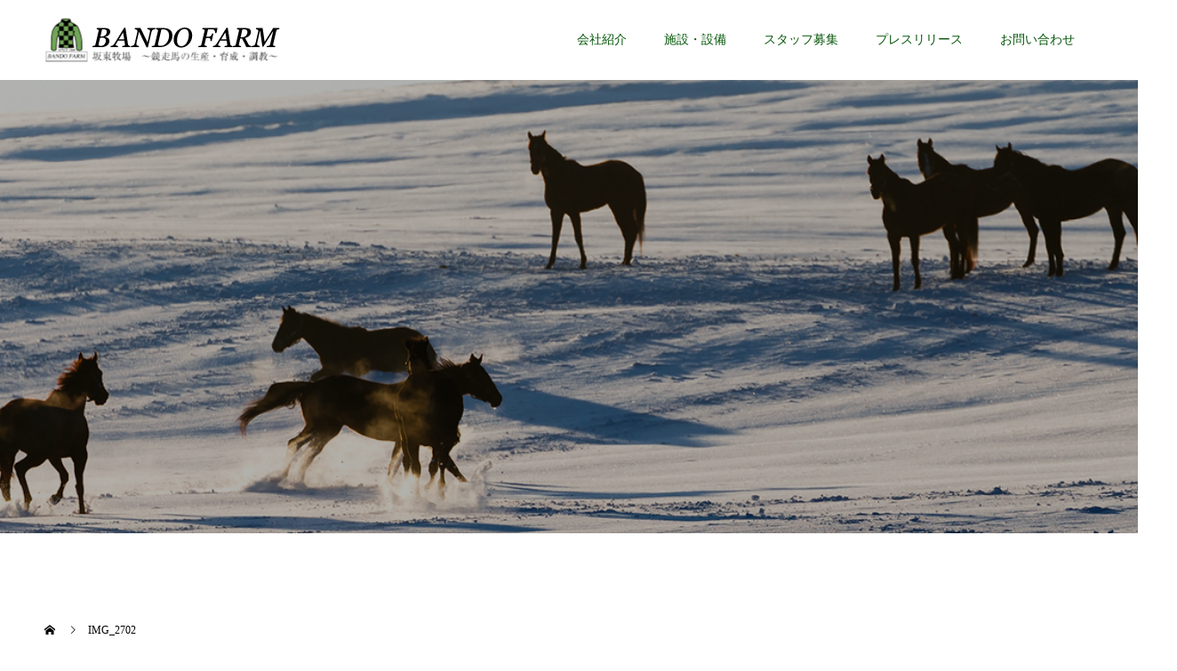

--- FILE ---
content_type: text/html; charset=UTF-8
request_url: https://www.bando-farm.co.jp/gw%E2%91%A0/img_2702/
body_size: 13762
content:
<!doctype html>
<html dir="ltr" lang="ja" prefix="og: https://ogp.me/ns#" prefix="og: http://ogp.me/ns#">
<head>
<meta charset="UTF-8">
<meta name="viewport" content="width=device-width, initial-scale=1">
<!-- <meta name="description" content="競走馬の生産・育成・調教"> -->
<title>IMG_2702 | 有限会社 坂東牧場</title>

		<!-- All in One SEO 4.9.3 - aioseo.com -->
	<meta name="robots" content="max-image-preview:large" />
	<meta name="author" content="有限会社 坂東牧場"/>
	<meta name="google-site-verification" content="HNRaFh_OyLsOXWYnjAV7_Sysah-Kh1o4jj0hMyDNcpI" />
	<link rel="canonical" href="https://www.bando-farm.co.jp/gw%e2%91%a0/img_2702/" />
	<meta name="generator" content="All in One SEO (AIOSEO) 4.9.3" />
		<meta property="og:locale" content="ja_JP" />
		<meta property="og:site_name" content="有限会社　坂東牧場 | 競走馬の生産・育成・調教" />
		<meta property="og:type" content="article" />
		<meta property="og:title" content="IMG_2702 | 有限会社 坂東牧場" />
		<meta property="og:url" content="https://www.bando-farm.co.jp/gw%e2%91%a0/img_2702/" />
		<meta property="article:published_time" content="2023-05-12T01:09:26+00:00" />
		<meta property="article:modified_time" content="2023-05-12T01:09:26+00:00" />
		<meta name="twitter:card" content="summary" />
		<meta name="twitter:title" content="IMG_2702 | 有限会社 坂東牧場" />
		<script type="application/ld+json" class="aioseo-schema">
			{"@context":"https:\/\/schema.org","@graph":[{"@type":"BreadcrumbList","@id":"https:\/\/www.bando-farm.co.jp\/gw%e2%91%a0\/img_2702\/#breadcrumblist","itemListElement":[{"@type":"ListItem","@id":"https:\/\/www.bando-farm.co.jp#listItem","position":1,"name":"\u30db\u30fc\u30e0","item":"https:\/\/www.bando-farm.co.jp","nextItem":{"@type":"ListItem","@id":"https:\/\/www.bando-farm.co.jp\/gw%e2%91%a0\/img_2702\/#listItem","name":"IMG_2702"}},{"@type":"ListItem","@id":"https:\/\/www.bando-farm.co.jp\/gw%e2%91%a0\/img_2702\/#listItem","position":2,"name":"IMG_2702","previousItem":{"@type":"ListItem","@id":"https:\/\/www.bando-farm.co.jp#listItem","name":"\u30db\u30fc\u30e0"}}]},{"@type":"ItemPage","@id":"https:\/\/www.bando-farm.co.jp\/gw%e2%91%a0\/img_2702\/#itempage","url":"https:\/\/www.bando-farm.co.jp\/gw%e2%91%a0\/img_2702\/","name":"IMG_2702 | \u6709\u9650\u4f1a\u793e \u5742\u6771\u7267\u5834","inLanguage":"ja","isPartOf":{"@id":"https:\/\/www.bando-farm.co.jp\/#website"},"breadcrumb":{"@id":"https:\/\/www.bando-farm.co.jp\/gw%e2%91%a0\/img_2702\/#breadcrumblist"},"author":{"@id":"https:\/\/www.bando-farm.co.jp\/author\/editor\/#author"},"creator":{"@id":"https:\/\/www.bando-farm.co.jp\/author\/editor\/#author"},"datePublished":"2023-05-12T10:09:26+09:00","dateModified":"2023-05-12T10:09:26+09:00"},{"@type":"Organization","@id":"https:\/\/www.bando-farm.co.jp\/#organization","name":"\u6709\u9650\u4f1a\u793e\u3000\u5742\u6771\u7267\u5834","description":"\u7af6\u8d70\u99ac\u306e\u751f\u7523\u30fb\u80b2\u6210\u30fb\u8abf\u6559","url":"https:\/\/www.bando-farm.co.jp\/"},{"@type":"Person","@id":"https:\/\/www.bando-farm.co.jp\/author\/editor\/#author","url":"https:\/\/www.bando-farm.co.jp\/author\/editor\/","name":"\u6709\u9650\u4f1a\u793e \u5742\u6771\u7267\u5834","image":{"@type":"ImageObject","@id":"https:\/\/www.bando-farm.co.jp\/gw%e2%91%a0\/img_2702\/#authorImage","url":"https:\/\/secure.gravatar.com\/avatar\/df5c6f2fa8ad71cd12bae9b3a6ded5196b9705545490976278e11d28ea059663?s=96&d=mm&r=g","width":96,"height":96,"caption":"\u6709\u9650\u4f1a\u793e \u5742\u6771\u7267\u5834"}},{"@type":"WebSite","@id":"https:\/\/www.bando-farm.co.jp\/#website","url":"https:\/\/www.bando-farm.co.jp\/","name":"\u6709\u9650\u4f1a\u793e\u3000\u5742\u6771\u7267\u5834","description":"\u7af6\u8d70\u99ac\u306e\u751f\u7523\u30fb\u80b2\u6210\u30fb\u8abf\u6559","inLanguage":"ja","publisher":{"@id":"https:\/\/www.bando-farm.co.jp\/#organization"}}]}
		</script>
		<!-- All in One SEO -->

<link rel="alternate" type="application/rss+xml" title="有限会社　坂東牧場 &raquo; フィード" href="https://www.bando-farm.co.jp/feed/" />
<link rel="alternate" type="application/rss+xml" title="有限会社　坂東牧場 &raquo; コメントフィード" href="https://www.bando-farm.co.jp/comments/feed/" />
<link rel="alternate" title="oEmbed (JSON)" type="application/json+oembed" href="https://www.bando-farm.co.jp/wp-json/oembed/1.0/embed?url=https%3A%2F%2Fwww.bando-farm.co.jp%2Fgw%25e2%2591%25a0%2Fimg_2702%2F" />
<link rel="alternate" title="oEmbed (XML)" type="text/xml+oembed" href="https://www.bando-farm.co.jp/wp-json/oembed/1.0/embed?url=https%3A%2F%2Fwww.bando-farm.co.jp%2Fgw%25e2%2591%25a0%2Fimg_2702%2F&#038;format=xml" />
<style id='wp-img-auto-sizes-contain-inline-css' type='text/css'>
img:is([sizes=auto i],[sizes^="auto," i]){contain-intrinsic-size:3000px 1500px}
/*# sourceURL=wp-img-auto-sizes-contain-inline-css */
</style>
<style id='wp-emoji-styles-inline-css' type='text/css'>

	img.wp-smiley, img.emoji {
		display: inline !important;
		border: none !important;
		box-shadow: none !important;
		height: 1em !important;
		width: 1em !important;
		margin: 0 0.07em !important;
		vertical-align: -0.1em !important;
		background: none !important;
		padding: 0 !important;
	}
/*# sourceURL=wp-emoji-styles-inline-css */
</style>
<style id='wp-block-library-inline-css' type='text/css'>
:root{--wp-block-synced-color:#7a00df;--wp-block-synced-color--rgb:122,0,223;--wp-bound-block-color:var(--wp-block-synced-color);--wp-editor-canvas-background:#ddd;--wp-admin-theme-color:#007cba;--wp-admin-theme-color--rgb:0,124,186;--wp-admin-theme-color-darker-10:#006ba1;--wp-admin-theme-color-darker-10--rgb:0,107,160.5;--wp-admin-theme-color-darker-20:#005a87;--wp-admin-theme-color-darker-20--rgb:0,90,135;--wp-admin-border-width-focus:2px}@media (min-resolution:192dpi){:root{--wp-admin-border-width-focus:1.5px}}.wp-element-button{cursor:pointer}:root .has-very-light-gray-background-color{background-color:#eee}:root .has-very-dark-gray-background-color{background-color:#313131}:root .has-very-light-gray-color{color:#eee}:root .has-very-dark-gray-color{color:#313131}:root .has-vivid-green-cyan-to-vivid-cyan-blue-gradient-background{background:linear-gradient(135deg,#00d084,#0693e3)}:root .has-purple-crush-gradient-background{background:linear-gradient(135deg,#34e2e4,#4721fb 50%,#ab1dfe)}:root .has-hazy-dawn-gradient-background{background:linear-gradient(135deg,#faaca8,#dad0ec)}:root .has-subdued-olive-gradient-background{background:linear-gradient(135deg,#fafae1,#67a671)}:root .has-atomic-cream-gradient-background{background:linear-gradient(135deg,#fdd79a,#004a59)}:root .has-nightshade-gradient-background{background:linear-gradient(135deg,#330968,#31cdcf)}:root .has-midnight-gradient-background{background:linear-gradient(135deg,#020381,#2874fc)}:root{--wp--preset--font-size--normal:16px;--wp--preset--font-size--huge:42px}.has-regular-font-size{font-size:1em}.has-larger-font-size{font-size:2.625em}.has-normal-font-size{font-size:var(--wp--preset--font-size--normal)}.has-huge-font-size{font-size:var(--wp--preset--font-size--huge)}.has-text-align-center{text-align:center}.has-text-align-left{text-align:left}.has-text-align-right{text-align:right}.has-fit-text{white-space:nowrap!important}#end-resizable-editor-section{display:none}.aligncenter{clear:both}.items-justified-left{justify-content:flex-start}.items-justified-center{justify-content:center}.items-justified-right{justify-content:flex-end}.items-justified-space-between{justify-content:space-between}.screen-reader-text{border:0;clip-path:inset(50%);height:1px;margin:-1px;overflow:hidden;padding:0;position:absolute;width:1px;word-wrap:normal!important}.screen-reader-text:focus{background-color:#ddd;clip-path:none;color:#444;display:block;font-size:1em;height:auto;left:5px;line-height:normal;padding:15px 23px 14px;text-decoration:none;top:5px;width:auto;z-index:100000}html :where(.has-border-color){border-style:solid}html :where([style*=border-top-color]){border-top-style:solid}html :where([style*=border-right-color]){border-right-style:solid}html :where([style*=border-bottom-color]){border-bottom-style:solid}html :where([style*=border-left-color]){border-left-style:solid}html :where([style*=border-width]){border-style:solid}html :where([style*=border-top-width]){border-top-style:solid}html :where([style*=border-right-width]){border-right-style:solid}html :where([style*=border-bottom-width]){border-bottom-style:solid}html :where([style*=border-left-width]){border-left-style:solid}html :where(img[class*=wp-image-]){height:auto;max-width:100%}:where(figure){margin:0 0 1em}html :where(.is-position-sticky){--wp-admin--admin-bar--position-offset:var(--wp-admin--admin-bar--height,0px)}@media screen and (max-width:600px){html :where(.is-position-sticky){--wp-admin--admin-bar--position-offset:0px}}

/*# sourceURL=wp-block-library-inline-css */
</style><style id='global-styles-inline-css' type='text/css'>
:root{--wp--preset--aspect-ratio--square: 1;--wp--preset--aspect-ratio--4-3: 4/3;--wp--preset--aspect-ratio--3-4: 3/4;--wp--preset--aspect-ratio--3-2: 3/2;--wp--preset--aspect-ratio--2-3: 2/3;--wp--preset--aspect-ratio--16-9: 16/9;--wp--preset--aspect-ratio--9-16: 9/16;--wp--preset--color--black: #000000;--wp--preset--color--cyan-bluish-gray: #abb8c3;--wp--preset--color--white: #ffffff;--wp--preset--color--pale-pink: #f78da7;--wp--preset--color--vivid-red: #cf2e2e;--wp--preset--color--luminous-vivid-orange: #ff6900;--wp--preset--color--luminous-vivid-amber: #fcb900;--wp--preset--color--light-green-cyan: #7bdcb5;--wp--preset--color--vivid-green-cyan: #00d084;--wp--preset--color--pale-cyan-blue: #8ed1fc;--wp--preset--color--vivid-cyan-blue: #0693e3;--wp--preset--color--vivid-purple: #9b51e0;--wp--preset--gradient--vivid-cyan-blue-to-vivid-purple: linear-gradient(135deg,rgb(6,147,227) 0%,rgb(155,81,224) 100%);--wp--preset--gradient--light-green-cyan-to-vivid-green-cyan: linear-gradient(135deg,rgb(122,220,180) 0%,rgb(0,208,130) 100%);--wp--preset--gradient--luminous-vivid-amber-to-luminous-vivid-orange: linear-gradient(135deg,rgb(252,185,0) 0%,rgb(255,105,0) 100%);--wp--preset--gradient--luminous-vivid-orange-to-vivid-red: linear-gradient(135deg,rgb(255,105,0) 0%,rgb(207,46,46) 100%);--wp--preset--gradient--very-light-gray-to-cyan-bluish-gray: linear-gradient(135deg,rgb(238,238,238) 0%,rgb(169,184,195) 100%);--wp--preset--gradient--cool-to-warm-spectrum: linear-gradient(135deg,rgb(74,234,220) 0%,rgb(151,120,209) 20%,rgb(207,42,186) 40%,rgb(238,44,130) 60%,rgb(251,105,98) 80%,rgb(254,248,76) 100%);--wp--preset--gradient--blush-light-purple: linear-gradient(135deg,rgb(255,206,236) 0%,rgb(152,150,240) 100%);--wp--preset--gradient--blush-bordeaux: linear-gradient(135deg,rgb(254,205,165) 0%,rgb(254,45,45) 50%,rgb(107,0,62) 100%);--wp--preset--gradient--luminous-dusk: linear-gradient(135deg,rgb(255,203,112) 0%,rgb(199,81,192) 50%,rgb(65,88,208) 100%);--wp--preset--gradient--pale-ocean: linear-gradient(135deg,rgb(255,245,203) 0%,rgb(182,227,212) 50%,rgb(51,167,181) 100%);--wp--preset--gradient--electric-grass: linear-gradient(135deg,rgb(202,248,128) 0%,rgb(113,206,126) 100%);--wp--preset--gradient--midnight: linear-gradient(135deg,rgb(2,3,129) 0%,rgb(40,116,252) 100%);--wp--preset--font-size--small: 13px;--wp--preset--font-size--medium: 20px;--wp--preset--font-size--large: 36px;--wp--preset--font-size--x-large: 42px;--wp--preset--spacing--20: 0.44rem;--wp--preset--spacing--30: 0.67rem;--wp--preset--spacing--40: 1rem;--wp--preset--spacing--50: 1.5rem;--wp--preset--spacing--60: 2.25rem;--wp--preset--spacing--70: 3.38rem;--wp--preset--spacing--80: 5.06rem;--wp--preset--shadow--natural: 6px 6px 9px rgba(0, 0, 0, 0.2);--wp--preset--shadow--deep: 12px 12px 50px rgba(0, 0, 0, 0.4);--wp--preset--shadow--sharp: 6px 6px 0px rgba(0, 0, 0, 0.2);--wp--preset--shadow--outlined: 6px 6px 0px -3px rgb(255, 255, 255), 6px 6px rgb(0, 0, 0);--wp--preset--shadow--crisp: 6px 6px 0px rgb(0, 0, 0);}:where(.is-layout-flex){gap: 0.5em;}:where(.is-layout-grid){gap: 0.5em;}body .is-layout-flex{display: flex;}.is-layout-flex{flex-wrap: wrap;align-items: center;}.is-layout-flex > :is(*, div){margin: 0;}body .is-layout-grid{display: grid;}.is-layout-grid > :is(*, div){margin: 0;}:where(.wp-block-columns.is-layout-flex){gap: 2em;}:where(.wp-block-columns.is-layout-grid){gap: 2em;}:where(.wp-block-post-template.is-layout-flex){gap: 1.25em;}:where(.wp-block-post-template.is-layout-grid){gap: 1.25em;}.has-black-color{color: var(--wp--preset--color--black) !important;}.has-cyan-bluish-gray-color{color: var(--wp--preset--color--cyan-bluish-gray) !important;}.has-white-color{color: var(--wp--preset--color--white) !important;}.has-pale-pink-color{color: var(--wp--preset--color--pale-pink) !important;}.has-vivid-red-color{color: var(--wp--preset--color--vivid-red) !important;}.has-luminous-vivid-orange-color{color: var(--wp--preset--color--luminous-vivid-orange) !important;}.has-luminous-vivid-amber-color{color: var(--wp--preset--color--luminous-vivid-amber) !important;}.has-light-green-cyan-color{color: var(--wp--preset--color--light-green-cyan) !important;}.has-vivid-green-cyan-color{color: var(--wp--preset--color--vivid-green-cyan) !important;}.has-pale-cyan-blue-color{color: var(--wp--preset--color--pale-cyan-blue) !important;}.has-vivid-cyan-blue-color{color: var(--wp--preset--color--vivid-cyan-blue) !important;}.has-vivid-purple-color{color: var(--wp--preset--color--vivid-purple) !important;}.has-black-background-color{background-color: var(--wp--preset--color--black) !important;}.has-cyan-bluish-gray-background-color{background-color: var(--wp--preset--color--cyan-bluish-gray) !important;}.has-white-background-color{background-color: var(--wp--preset--color--white) !important;}.has-pale-pink-background-color{background-color: var(--wp--preset--color--pale-pink) !important;}.has-vivid-red-background-color{background-color: var(--wp--preset--color--vivid-red) !important;}.has-luminous-vivid-orange-background-color{background-color: var(--wp--preset--color--luminous-vivid-orange) !important;}.has-luminous-vivid-amber-background-color{background-color: var(--wp--preset--color--luminous-vivid-amber) !important;}.has-light-green-cyan-background-color{background-color: var(--wp--preset--color--light-green-cyan) !important;}.has-vivid-green-cyan-background-color{background-color: var(--wp--preset--color--vivid-green-cyan) !important;}.has-pale-cyan-blue-background-color{background-color: var(--wp--preset--color--pale-cyan-blue) !important;}.has-vivid-cyan-blue-background-color{background-color: var(--wp--preset--color--vivid-cyan-blue) !important;}.has-vivid-purple-background-color{background-color: var(--wp--preset--color--vivid-purple) !important;}.has-black-border-color{border-color: var(--wp--preset--color--black) !important;}.has-cyan-bluish-gray-border-color{border-color: var(--wp--preset--color--cyan-bluish-gray) !important;}.has-white-border-color{border-color: var(--wp--preset--color--white) !important;}.has-pale-pink-border-color{border-color: var(--wp--preset--color--pale-pink) !important;}.has-vivid-red-border-color{border-color: var(--wp--preset--color--vivid-red) !important;}.has-luminous-vivid-orange-border-color{border-color: var(--wp--preset--color--luminous-vivid-orange) !important;}.has-luminous-vivid-amber-border-color{border-color: var(--wp--preset--color--luminous-vivid-amber) !important;}.has-light-green-cyan-border-color{border-color: var(--wp--preset--color--light-green-cyan) !important;}.has-vivid-green-cyan-border-color{border-color: var(--wp--preset--color--vivid-green-cyan) !important;}.has-pale-cyan-blue-border-color{border-color: var(--wp--preset--color--pale-cyan-blue) !important;}.has-vivid-cyan-blue-border-color{border-color: var(--wp--preset--color--vivid-cyan-blue) !important;}.has-vivid-purple-border-color{border-color: var(--wp--preset--color--vivid-purple) !important;}.has-vivid-cyan-blue-to-vivid-purple-gradient-background{background: var(--wp--preset--gradient--vivid-cyan-blue-to-vivid-purple) !important;}.has-light-green-cyan-to-vivid-green-cyan-gradient-background{background: var(--wp--preset--gradient--light-green-cyan-to-vivid-green-cyan) !important;}.has-luminous-vivid-amber-to-luminous-vivid-orange-gradient-background{background: var(--wp--preset--gradient--luminous-vivid-amber-to-luminous-vivid-orange) !important;}.has-luminous-vivid-orange-to-vivid-red-gradient-background{background: var(--wp--preset--gradient--luminous-vivid-orange-to-vivid-red) !important;}.has-very-light-gray-to-cyan-bluish-gray-gradient-background{background: var(--wp--preset--gradient--very-light-gray-to-cyan-bluish-gray) !important;}.has-cool-to-warm-spectrum-gradient-background{background: var(--wp--preset--gradient--cool-to-warm-spectrum) !important;}.has-blush-light-purple-gradient-background{background: var(--wp--preset--gradient--blush-light-purple) !important;}.has-blush-bordeaux-gradient-background{background: var(--wp--preset--gradient--blush-bordeaux) !important;}.has-luminous-dusk-gradient-background{background: var(--wp--preset--gradient--luminous-dusk) !important;}.has-pale-ocean-gradient-background{background: var(--wp--preset--gradient--pale-ocean) !important;}.has-electric-grass-gradient-background{background: var(--wp--preset--gradient--electric-grass) !important;}.has-midnight-gradient-background{background: var(--wp--preset--gradient--midnight) !important;}.has-small-font-size{font-size: var(--wp--preset--font-size--small) !important;}.has-medium-font-size{font-size: var(--wp--preset--font-size--medium) !important;}.has-large-font-size{font-size: var(--wp--preset--font-size--large) !important;}.has-x-large-font-size{font-size: var(--wp--preset--font-size--x-large) !important;}
/*# sourceURL=global-styles-inline-css */
</style>

<style id='classic-theme-styles-inline-css' type='text/css'>
/*! This file is auto-generated */
.wp-block-button__link{color:#fff;background-color:#32373c;border-radius:9999px;box-shadow:none;text-decoration:none;padding:calc(.667em + 2px) calc(1.333em + 2px);font-size:1.125em}.wp-block-file__button{background:#32373c;color:#fff;text-decoration:none}
/*# sourceURL=/wp-includes/css/classic-themes.min.css */
</style>
<link rel='stylesheet' id='contact-form-7-css' href='https://www.bando-farm.co.jp/wp-content/plugins/contact-form-7/includes/css/styles.css?ver=6.1.4' type='text/css' media='all' />
<style id='contact-form-7-inline-css' type='text/css'>
.wpcf7 .wpcf7-recaptcha iframe {margin-bottom: 0;}.wpcf7 .wpcf7-recaptcha[data-align="center"] > div {margin: 0 auto;}.wpcf7 .wpcf7-recaptcha[data-align="right"] > div {margin: 0 0 0 auto;}
/*# sourceURL=contact-form-7-inline-css */
</style>
<link rel='stylesheet' id='parent-style-css' href='https://www.bando-farm.co.jp/wp-content/themes/switch_tcd063/style.css?ver=6.9' type='text/css' media='all' />
<link rel='stylesheet' id='switch-style-css' href='https://www.bando-farm.co.jp/wp-content/themes/switch-child/style.css?ver=1.8.1' type='text/css' media='all' />
<script type="text/javascript" src="https://www.bando-farm.co.jp/wp-includes/js/jquery/jquery.min.js?ver=3.7.1" id="jquery-core-js"></script>
<script type="text/javascript" src="https://www.bando-farm.co.jp/wp-includes/js/jquery/jquery-migrate.min.js?ver=3.4.1" id="jquery-migrate-js"></script>
<link rel="https://api.w.org/" href="https://www.bando-farm.co.jp/wp-json/" /><link rel="alternate" title="JSON" type="application/json" href="https://www.bando-farm.co.jp/wp-json/wp/v2/media/549" /><link rel='shortlink' href='https://www.bando-farm.co.jp/?p=549' />
<link rel="shortcut icon" href="https://www.bando-farm.co.jp/wp-content/uploads/2019/07/5fc8b21bdc97123cfed1c9d3070b2d33_l.ico">
<style>
.c-comment__form-submit:hover,.p-cb__item-btn a,.c-pw__btn,.p-readmore__btn,.p-pager span,.p-page-links a,.p-pagetop,.p-widget__title,.p-entry__meta,.p-headline,.p-article06__cat,.p-nav02__item-upper,.p-page-header__title,.p-plan__title,.p-btn{background: #006837}.c-pw__btn:hover,.p-cb__item-btn a:hover,.p-pagetop:focus,.p-pagetop:hover,.p-readmore__btn:hover,.p-page-links > span,.p-page-links a:hover,.p-pager a:hover,.p-entry__meta a:hover,.p-article06__cat:hover,.p-interview__cat:hover,.p-nav02__item-upper:hover,.p-btn:hover{background: #000000}.p-archive-header__title,.p-article01__title a:hover,.p-article01__cat a:hover,.p-article04__title a:hover,.p-faq__cat,.p-faq__list dt:hover,.p-triangle,.p-article06__title a:hover,.p-interview__faq dt,.p-nav02__item-lower:hover .p-nav02__item-title,.p-article07 a:hover,.p-article07__title,.p-block01__title,.p-block01__lower-title,.p-block02__item-title,.p-block03__item-title,.p-block04__title,.p-index-content02__title,.p-article09 a:hover .p-article09__title,.p-index-content06__title,.p-plan-table01__price,.p-plan__catch,.p-plan__notice-title,.p-spec__title,.p-widget a:hover{color: #000000}.p-entry__body a,.custom-html-widget a{color: #9cbc91}body{font-family: "Times New Roman", "游明朝", "Yu Mincho", "游明朝体", "YuMincho", "ヒラギノ明朝 Pro W3", "Hiragino Mincho Pro", "HiraMinProN-W3", "HGS明朝E", "ＭＳ Ｐ明朝", "MS PMincho", serif; font-weight: 500}.c-logo,.p-page-header__title,.p-page-header__desc,.p-archive-header__title,.p-faq__cat,.p-interview__title,.p-footer-link__title,.p-block01__title,.p-block04__title,.p-index-content02__title,.p-headline02__title,.p-index-content01__title,.p-index-content06__title,.p-index-content07__title,.p-index-content09__title,.p-plan__title,.p-plan__catch,.p-header-content__title,.p-spec__title{font-family: "Times New Roman", "游明朝", "Yu Mincho", "游明朝体", "YuMincho", "ヒラギノ明朝 Pro W3", "Hiragino Mincho Pro", "HiraMinProN-W3", "HGS明朝E", "ＭＳ Ｐ明朝", "MS PMincho", serif; font-weight: 500}.p-page-header__title{transition-delay: 3s}.p-hover-effect--type1:hover img{-webkit-transform: scale(1.2);transform: scale(1.2)}.l-header{background: rgba(255, 255, 255, 1.000000)}.l-header--fixed.is-active{background: rgba(255, 255, 255, 1.000000)}.p-menu-btn{color: #06570a}.p-global-nav > ul > li > a{color: #06570a}.p-global-nav > ul > li > a:hover{color: #9cbc91}.p-global-nav .sub-menu a{background: #ffffff;color: #06570a}.p-global-nav .sub-menu a:hover{background: #ffffff;color: #9cbc91}.p-global-nav .menu-item-has-children > a > .p-global-nav__toggle::before{border-color: #06570a}.p-footer-link{background-image: url(https://www.bando-farm.co.jp/wp-content/uploads/2019/07/bg2-1.jpg)}.p-footer-link::before{background: rgba(0,0,0, 0.300000)}.p-info{background: #ffffff;color: #333333}.p-info__logo{font-size: 25px}.p-footer-nav{background: #f5f5f5;color: #333333}.p-footer-nav a{color: #333333}.p-footer-nav a:hover{color: #9cbc91}.p-copyright{background: #000000}.p-page-header::before{background: rgba(0, 0, 0, 0.3)}.p-page-header__desc{color: #ffffff;font-size: 40px}@media screen and (max-width: 1199px) {.l-header{background: #ffffff}.l-header--fixed.is-active{background: #ffffff}.p-global-nav{background: rgba(255,255,255, 1)}.p-global-nav > ul > li > a,.p-global-nav > ul > li > a:hover,.p-global-nav a,.p-global-nav a:hover,.p-global-nav .sub-menu a,.p-global-nav .sub-menu a:hover{color: #06570a!important}.p-global-nav .menu-item-has-children > a > .sub-menu-toggle::before{border-color: #06570a}}@media screen and (max-width: 767px) {.p-page-header__desc{font-size: 18px}}@keyframes loading-square-loader {
  0% { box-shadow: 16px -8px rgba(0, 104, 55, 0), 32px 0 rgba(0, 104, 55, 0), 0 -16px rgba(0, 104, 55, 0), 16px -16px rgba(0, 104, 55, 0), 32px -16px rgba(0, 104, 55, 0), 0 -32px rgba(0, 104, 55, 0), 16px -32px rgba(0, 104, 55, 0), 32px -32px rgba(242, 205, 123, 0); }
  5% { box-shadow: 16px -8px rgba(0, 104, 55, 0), 32px 0 rgba(0, 104, 55, 0), 0 -16px rgba(0, 104, 55, 0), 16px -16px rgba(0, 104, 55, 0), 32px -16px rgba(0, 104, 55, 0), 0 -32px rgba(0, 104, 55, 0), 16px -32px rgba(0, 104, 55, 0), 32px -32px rgba(242, 205, 123, 0); }
  10% { box-shadow: 16px 0 rgba(0, 104, 55, 1), 32px -8px rgba(0, 104, 55, 0), 0 -16px rgba(0, 104, 55, 0), 16px -16px rgba(0, 104, 55, 0), 32px -16px rgba(0, 104, 55, 0), 0 -32px rgba(0, 104, 55, 0), 16px -32px rgba(0, 104, 55, 0), 32px -32px rgba(242, 205, 123, 0); }
  15% { box-shadow: 16px 0 rgba(0, 104, 55, 1), 32px 0 rgba(0, 104, 55, 1), 0 -24px rgba(0, 104, 55, 0), 16px -16px rgba(0, 104, 55, 0), 32px -16px rgba(0, 104, 55, 0), 0 -32px rgba(0, 104, 55, 0), 16px -32px rgba(0, 104, 55, 0), 32px -32px rgba(242, 205, 123, 0); }
  20% { box-shadow: 16px 0 rgba(0, 104, 55, 1), 32px 0 rgba(0, 104, 55, 1), 0 -16px rgba(0, 104, 55, 1), 16px -24px rgba(0, 104, 55, 0), 32px -16px rgba(0, 104, 55, 0), 0 -32px rgba(0, 104, 55, 0), 16px -32px rgba(0, 104, 55, 0), 32px -32px rgba(242, 205, 123, 0); }
  25% { box-shadow: 16px 0 rgba(0, 104, 55, 1), 32px 0 rgba(0, 104, 55, 1), 0 -16px rgba(0, 104, 55, 1), 16px -16px rgba(0, 104, 55, 1), 32px -24px rgba(0, 104, 55, 0), 0 -32px rgba(0, 104, 55, 0), 16px -32px rgba(0, 104, 55, 0), 32px -32px rgba(242, 205, 123, 0); }
  30% { box-shadow: 16px 0 rgba(0, 104, 55, 1), 32px 0 rgba(0, 104, 55, 1), 0 -16px rgba(0, 104, 55, 1), 16px -16px rgba(0, 104, 55, 1), 32px -16px rgba(0, 104, 55, 1), 0 -50px rgba(0, 104, 55, 0), 16px -32px rgba(0, 104, 55, 0), 32px -32px rgba(242, 205, 123, 0); }
  35% { box-shadow: 16px 0 rgba(0, 104, 55, 1), 32px 0 rgba(0, 104, 55, 1), 0 -16px rgba(0, 104, 55, 1), 16px -16px rgba(0, 104, 55, 1), 32px -16px rgba(0, 104, 55, 1), 0 -32px rgba(0, 104, 55, 1), 16px -50px rgba(0, 104, 55, 0), 32px -32px rgba(242, 205, 123, 0); }
  40% { box-shadow: 16px 0 rgba(0, 104, 55, 1), 32px 0 rgba(0, 104, 55, 1), 0 -16px rgba(0, 104, 55, 1), 16px -16px rgba(0, 104, 55, 1), 32px -16px rgba(0, 104, 55, 1), 0 -32px rgba(0, 104, 55, 1), 16px -32px rgba(0, 104, 55, 1), 32px -50px rgba(242, 205, 123, 0); }
  45%, 55% { box-shadow: 16px 0 rgba(0, 104, 55, 1), 32px 0 rgba(0, 104, 55, 1), 0 -16px rgba(0, 104, 55, 1), 16px -16px rgba(0, 104, 55, 1), 32px -16px rgba(0, 104, 55, 1), 0 -32px rgba(0, 104, 55, 1), 16px -32px rgba(0, 104, 55, 1), 32px -32px rgba(0, 0, 0, 1); }
  60% { box-shadow: 16px 8px rgba(0, 104, 55, 0), 32px 0 rgba(0, 104, 55, 1), 0 -16px rgba(0, 104, 55, 1), 16px -16px rgba(0, 104, 55, 1), 32px -16px rgba(0, 104, 55, 1), 0 -32px rgba(0, 104, 55, 1), 16px -32px rgba(0, 104, 55, 1), 32px -32px rgba(0, 0, 0, 1); }
  65% { box-shadow: 16px 8px rgba(0, 104, 55, 0), 32px 8px rgba(0, 104, 55, 0), 0 -16px rgba(0, 104, 55, 1), 16px -16px rgba(0, 104, 55, 1), 32px -16px rgba(0, 104, 55, 1), 0 -32px rgba(0, 104, 55, 1), 16px -32px rgba(0, 104, 55, 1), 32px -32px rgba(0, 0, 0, 1); }
  70% { box-shadow: 16px 8px rgba(0, 104, 55, 0), 32px 8px rgba(0, 104, 55, 0), 0 -8px rgba(0, 104, 55, 0), 16px -16px rgba(0, 104, 55, 1), 32px -16px rgba(0, 104, 55, 1), 0 -32px rgba(0, 104, 55, 1), 16px -32px rgba(0, 104, 55, 1), 32px -32px rgba(0, 0, 0, 1); }
  75% { box-shadow: 16px 8px rgba(0, 104, 55, 0), 32px 8px rgba(0, 104, 55, 0), 0 -8px rgba(0, 104, 55, 0), 16px -8px rgba(0, 104, 55, 0), 32px -16px rgba(0, 104, 55, 1), 0 -32px rgba(0, 104, 55, 1), 16px -32px rgba(0, 104, 55, 1), 32px -32px rgba(0, 0, 0, 1); }
  80% { box-shadow: 16px 8px rgba(0, 104, 55, 0), 32px 8px rgba(0, 104, 55, 0), 0 -8px rgba(0, 104, 55, 0), 16px -8px rgba(0, 104, 55, 0), 32px -8px rgba(0, 104, 55, 0), 0 -32px rgba(0, 104, 55, 1), 16px -32px rgba(0, 104, 55, 1), 32px -32px rgba(0, 0, 0, 1); }
  85% { box-shadow: 16px 8px rgba(0, 104, 55, 0), 32px 8px rgba(0, 104, 55, 0), 0 -8px rgba(0, 104, 55, 0), 16px -8px rgba(0, 104, 55, 0), 32px -8px rgba(0, 104, 55, 0), 0 -24px rgba(0, 104, 55, 0), 16px -32px rgba(0, 104, 55, 1), 32px -32px rgba(0, 0, 0, 1); }
  90% { box-shadow: 16px 8px rgba(0, 104, 55, 0), 32px 8px rgba(0, 104, 55, 0), 0 -8px rgba(0, 104, 55, 0), 16px -8px rgba(0, 104, 55, 0), 32px -8px rgba(0, 104, 55, 0), 0 -24px rgba(0, 104, 55, 0), 16px -24px rgba(0, 104, 55, 0), 32px -32px rgba(0, 0, 0, 1); }
  95%, 100% { box-shadow: 16px 8px rgba(0, 104, 55, 0), 32px 8px rgba(0, 104, 55, 0), 0 -8px rgba(0, 104, 55, 0), 16px -8px rgba(0, 104, 55, 0), 32px -8px rgba(0, 104, 55, 0), 0 -24px rgba(0, 104, 55, 0), 16px -24px rgba(0, 104, 55, 0), 32px -24px rgba(0, 0, 0, 0); }
}
.c-load--type2:before { box-shadow: 16px 0 0 rgba(0, 104, 55, 1), 32px 0 0 rgba(0, 104, 55, 1), 0 -16px 0 rgba(0, 104, 55, 1), 16px -16px 0 rgba(0, 104, 55, 1), 32px -16px 0 rgba(0, 104, 55, 1), 0 -32px rgba(0, 104, 55, 1), 16px -32px rgba(0, 104, 55, 1), 32px -32px rgba(0, 0, 0, 0); }
.c-load--type2:after { background-color: rgba(0, 0, 0, 1); }
.p-index-content07__title, .p-index-content07__desc{color: #fff;}

.p-index-content01, .p-copyright, .p-btn{
    background: linear-gradient(135deg, #000 0%,#006837 100%);
}

.p-btn:hover {
    background: linear-gradient(135deg, #006837 0%,#000 100%);
}

.p-pagetop {
    background: linear-gradient(75deg, #006837 0%,#000 100%);
}

.p-pagetop:hover {
    background: linear-gradient(75deg, #000 0%,#006837 100%);
}

.p-article07__title {
    background: #006837;
    color: #fff;
}

.p-article07__title::before {
    border-color: transparent #006837 #fff transparent;
}

.p-index-content02__content, .p-article08__content, .p-index-content04, .p-footer-nav {
    background: #ecf5e9;
}

.p-social-nav {
    display: none;
}</style>
</head>
<body class="attachment wp-singular attachment-template-default single single-attachment postid-549 attachmentid-549 attachment-jpeg wp-theme-switch_tcd063 wp-child-theme-switch-child">
  <div id="site_loader_overlay">
  <div id="site_loader_animation" class="c-load--type2">
      </div>
</div>
<header id="js-header" class="l-header l-header--fixed">
  <div class="l-header__inner l-inner">
    <div class="l-header__logo c-logo">
    <a href="https://www.bando-farm.co.jp/">
    <img src="https://www.bando-farm.co.jp/wp-content/uploads/2019/07/logo.jpg" alt="有限会社　坂東牧場">
  </a>
  </div>
    <button id="js-menu-btn" class="p-menu-btn c-menu-btn"></button>
    <nav id="js-global-nav" class="p-global-nav"><ul id="menu-%e3%83%98%e3%83%83%e3%83%80%e3%83%bc%e3%83%a1%e3%83%8b%e3%83%a5%e3%83%bc" class="menu"><li id="menu-item-59" class="menu-item menu-item-type-post_type menu-item-object-page menu-item-has-children menu-item-59"><a href="https://www.bando-farm.co.jp/company/">会社紹介<span class="p-global-nav__toggle"></span></a>
<ul class="sub-menu">
	<li id="menu-item-193" class="menu-item menu-item-type-post_type menu-item-object-page menu-item-193"><a href="https://www.bando-farm.co.jp/affiliated/">関連会社<span class="p-global-nav__toggle"></span></a></li>
</ul>
</li>
<li id="menu-item-58" class="menu-item menu-item-type-post_type menu-item-object-page menu-item-58"><a href="https://www.bando-farm.co.jp/equipments/">施設・設備<span class="p-global-nav__toggle"></span></a></li>
<li id="menu-item-57" class="menu-item menu-item-type-post_type menu-item-object-page menu-item-57"><a href="https://www.bando-farm.co.jp/recruit/">スタッフ募集<span class="p-global-nav__toggle"></span></a></li>
<li id="menu-item-191" class="menu-item menu-item-type-post_type menu-item-object-page current_page_parent menu-item-has-children menu-item-191"><a href="https://www.bando-farm.co.jp/staff-blog/">プレスリリース<span class="p-global-nav__toggle"></span></a>
<ul class="sub-menu">
	<li id="menu-item-452" class="menu-item menu-item-type-taxonomy menu-item-object-category menu-item-452"><a href="https://www.bando-farm.co.jp/category/diary/">スタッフブログ<span class="p-global-nav__toggle"></span></a></li>
	<li id="menu-item-451" class="menu-item menu-item-type-taxonomy menu-item-object-category menu-item-451"><a href="https://www.bando-farm.co.jp/category/consignor/">コンサイナー情報<span class="p-global-nav__toggle"></span></a></li>
</ul>
</li>
<li id="menu-item-60" class="menu-item menu-item-type-post_type menu-item-object-page menu-item-has-children menu-item-60"><a href="https://www.bando-farm.co.jp/contact/">お問い合わせ<span class="p-global-nav__toggle"></span></a>
<ul class="sub-menu">
	<li id="menu-item-56" class="menu-item menu-item-type-post_type menu-item-object-page menu-item-56"><a href="https://www.bando-farm.co.jp/policy/">プライバシーポリシー<span class="p-global-nav__toggle"></span></a></li>
</ul>
</li>
</ul></nav>  </div>
</header>
<main class="l-main">
    <header id="js-page-header" class="p-page-header">
        <div class="p-page-header__title">PRESS RELEASE</div>
        <div class="p-page-header__inner l-inner">
      <p id="js-page-header__desc" class="p-page-header__desc"><span>プレスリリース</span></p>
    </div>
    <div id="js-page-header__img" class="p-page-header__img p-page-header__img--type2">
      <img src="https://www.bando-farm.co.jp/wp-content/uploads/2019/07/blog-1.jpg" alt="">
    </div>
  </header>
  <ol class="p-breadcrumb c-breadcrumb l-inner" itemscope="" itemtype="http://schema.org/BreadcrumbList">
<li class="p-breadcrumb__item c-breadcrumb__item c-breadcrumb__item--home" itemprop="itemListElement" itemscope="" itemtype="http://schema.org/ListItem">
<a href="https://www.bando-farm.co.jp/" itemtype="http://schema.org/Thing" itemprop="item">
<span itemprop="name">HOME</span>
</a>
<meta itemprop="position" content="1">
</li>
<li class="p-breadcrumb__item c-breadcrumb__item">IMG_2702</li>
</ol>
  <div class="l-contents l-inner">
    <div class="l-primary">
      			<article class="p-entry">
        <div class="p-entry__inner">
                    <div class="p-triangle p-triangle--no-padding p-triangle--grey">
            <time class="p-date" datetime="2023-05-12">
                            <span class="p-date__month">MAY</span>
                            <span class="p-date__day">12</span>
              2023            </time>
          </div>
          				  <figure class="p-entry__img">
            <img src="https://www.bando-farm.co.jp/wp-content/themes/switch_tcd063/assets/images/725x465.gif" alt="">
          </figure>
			    <header class="p-entry__header">
                        <p class="p-entry__meta">
              <a href=""></a>
            </p>
                        <h1 class="p-entry__title">IMG_2702</h1>
				  </header>
          <div class="p-entry__body">
          <p class="attachment"><a href='https://www.bando-farm.co.jp/wp-content/uploads/2023/05/IMG_2702.jpg'><img fetchpriority="high" decoding="async" width="300" height="225" src="https://www.bando-farm.co.jp/wp-content/uploads/2023/05/IMG_2702-300x225.jpg" class="attachment-medium size-medium" alt="" srcset="https://www.bando-farm.co.jp/wp-content/uploads/2023/05/IMG_2702-300x225.jpg 300w, https://www.bando-farm.co.jp/wp-content/uploads/2023/05/IMG_2702-1024x768.jpg 1024w, https://www.bando-farm.co.jp/wp-content/uploads/2023/05/IMG_2702-768x576.jpg 768w, https://www.bando-farm.co.jp/wp-content/uploads/2023/05/IMG_2702-1536x1152.jpg 1536w, https://www.bando-farm.co.jp/wp-content/uploads/2023/05/IMG_2702.jpg 1925w" sizes="(max-width: 300px) 100vw, 300px" /></a></p>
          </div>
          			<ul class="p-entry__share c-share u-clearfix c-share--lg c-share--mono">
				<li class="c-share__btn c-share__btn--twitter">
			    <a href="http://twitter.com/share?text=IMG_2702&url=https%3A%2F%2Fwww.bando-farm.co.jp%2Fgw%25e2%2591%25a0%2Fimg_2702%2F&via=&tw_p=tweetbutton&related="  onclick="javascript:window.open(this.href, '', 'menubar=no,toolbar=no,resizable=yes,scrollbars=yes,height=400,width=600');return false;">
			     	<i class="c-share__icn c-share__icn--twitter"></i>
			      <span class="c-share__title">Tweet</span>
			   	</a>
			   </li>
			    <li class="c-share__btn c-share__btn--facebook">
			    	<a href="//www.facebook.com/sharer/sharer.php?u=https://www.bando-farm.co.jp/gw%e2%91%a0/img_2702/&amp;t=IMG_2702" rel="nofollow" target="_blank">
			      	<i class="c-share__icn c-share__icn--facebook"></i>
			        <span class="c-share__title">Share</span>
			      </a>
			    </li>
			    <li class="c-share__btn c-share__btn--hatebu">
			      <a href="http://b.hatena.ne.jp/add?mode=confirm&url=https%3A%2F%2Fwww.bando-farm.co.jp%2Fgw%25e2%2591%25a0%2Fimg_2702%2F" onclick="javascript:window.open(this.href, '', 'menubar=no,toolbar=no,resizable=yes,scrollbars=yes,height=400,width=510');return false;">
			      	<i class="c-share__icn c-share__icn--hatebu"></i>
			        <span class="c-share__title">Hatena</span>
			      </a>
			    </li>
			    <li class="c-share__btn c-share__btn--pocket">
			    	<a href="http://getpocket.com/edit?url=https%3A%2F%2Fwww.bando-farm.co.jp%2Fgw%25e2%2591%25a0%2Fimg_2702%2F&title=IMG_2702" target="_blank">
			      	<i class="c-share__icn c-share__icn--pocket"></i>
			        <span class="c-share__title">Pocket</span>
			      </a>
			    </li>
			    <li class="c-share__btn c-share__btn--rss">
			    	<a href="https://www.bando-farm.co.jp/feed/" target="_blank">
			      	<i class="c-share__icn c-share__icn--rss"></i>
			        <span class="c-share__title">RSS</span>
			      </a>
			    </li>
			    <li class="c-share__btn c-share__btn--feedly">
			    	<a href="http://feedly.com/index.html#subscription/feed/https://www.bando-farm.co.jp/feed/" target="_blank">
			      	<i class="c-share__icn c-share__icn--feedly"></i>
			        <span class="c-share__title">feedly</span>
			      </a>
			    </li>
			    <li class="c-share__btn c-share__btn--pinterest">
			    	<a href="https://www.pinterest.com/pin/create/button/?url=https%3A%2F%2Fwww.bando-farm.co.jp%2Fgw%25e2%2591%25a0%2Fimg_2702%2F&media=https://www.bando-farm.co.jp/wp-content/uploads/2023/05/IMG_2702.jpg&description=IMG_2702" rel="nofollow" target="_blank">
			      	<i class="c-share__icn c-share__icn--pinterest"></i>
			        <span class="c-share__title">Pin it</span>
			      </a>
			    </li>
			</ul>
                    				  <ul class="p-entry__meta-box c-meta-box u-clearfix">
				  	<li class="c-meta-box__item c-meta-box__item--author">投稿者: <a href="https://www.bando-farm.co.jp/author/editor/" title="有限会社 坂東牧場 の投稿" rel="author">有限会社 坂東牧場</a></li><li class="c-meta-box__item c-meta-box__item--category"></li><li class="c-meta-box__item c-meta-box__item--comment">コメント: <a href="#comment_headline">0</a></li>				  </ul>
				                    </div>
      </article>
            <div class="c-comment">
	<ul id="js-comment__tab" class="c-comment__tab u-clearfix">
		  	<li class="c-comment__tab-item is-active"><p>コメント ( 0 )</p></li>
    <li class="c-comment__tab-item"><p>トラックバックは利用できません。</p></li>
			</ul>
  <div id="js-comment-area">
  	<ol id="comments" class="c-comment__list">
						<li class="c-comment__list-item">
      	<div class="c-comment__item-body"><p>この記事へのコメントはありません。</p></div>
      </li>
					</ol>
	</div>
	</div>
      			<section>
			 	<h2 class="p-headline">関連記事</h2>
			 	<div class="p-entry__related">
                    <article class="p-entry__related-item p-article01">
            <a class="p-article01__img p-hover-effect--type1" href="https://www.bando-farm.co.jp/%e3%81%94%e8%8b%a6%e5%8a%b4%e6%a7%98%e3%81%a7%e3%81%97%e3%81%9f%e3%80%82/">
              <img width="590" height="380" src="https://www.bando-farm.co.jp/wp-content/uploads/2022/12/844C37E302434A1A3EBA4BE932EDA97117C52A34-590x380.jpg" class="attachment-size1 size-size1 wp-post-image" alt="" decoding="async" loading="lazy" srcset="https://www.bando-farm.co.jp/wp-content/uploads/2022/12/844C37E302434A1A3EBA4BE932EDA97117C52A34-590x380.jpg 590w, https://www.bando-farm.co.jp/wp-content/uploads/2022/12/844C37E302434A1A3EBA4BE932EDA97117C52A34-740x476.jpg 740w" sizes="auto, (max-width: 590px) 100vw, 590px" />            </a>
            <div class="p-article01__content">
              <h3 class="p-article01__title">
              <a href="https://www.bando-farm.co.jp/%e3%81%94%e8%8b%a6%e5%8a%b4%e6%a7%98%e3%81%a7%e3%81%97%e3%81%9f%e3%80%82/">ご苦労様でした。</a>
              </h3>
            </div>
          </article>
                    <article class="p-entry__related-item p-article01">
            <a class="p-article01__img p-hover-effect--type1" href="https://www.bando-farm.co.jp/%e6%a0%97%e6%8b%be%e3%81%84/">
              <img width="590" height="380" src="https://www.bando-farm.co.jp/wp-content/uploads/2019/10/IMG_0117-640x427-590x380.jpg" class="attachment-size1 size-size1 wp-post-image" alt="" decoding="async" loading="lazy" />            </a>
            <div class="p-article01__content">
              <h3 class="p-article01__title">
              <a href="https://www.bando-farm.co.jp/%e6%a0%97%e6%8b%be%e3%81%84/">栗拾い</a>
              </h3>
            </div>
          </article>
                    <article class="p-entry__related-item p-article01">
            <a class="p-article01__img p-hover-effect--type1" href="https://www.bando-farm.co.jp/%e3%81%82%e3%81%a814%e6%97%a5%e3%81%a7%e3%83%bb%e3%83%bb%e3%83%bb/">
              <img width="590" height="380" src="https://www.bando-farm.co.jp/wp-content/uploads/2019/12/IMG_0886-640x480-590x380.jpg" class="attachment-size1 size-size1 wp-post-image" alt="" decoding="async" loading="lazy" />            </a>
            <div class="p-article01__content">
              <h3 class="p-article01__title">
              <a href="https://www.bando-farm.co.jp/%e3%81%82%e3%81%a814%e6%97%a5%e3%81%a7%e3%83%bb%e3%83%bb%e3%83%bb/">あと14日で・・・</a>
              </h3>
            </div>
          </article>
                    <article class="p-entry__related-item p-article01">
            <a class="p-article01__img p-hover-effect--type1" href="https://www.bando-farm.co.jp/535-2/">
              <img width="590" height="380" src="https://www.bando-farm.co.jp/wp-content/uploads/2023/01/IMG_0049-590x380.jpg" class="attachment-size1 size-size1 wp-post-image" alt="" decoding="async" loading="lazy" srcset="https://www.bando-farm.co.jp/wp-content/uploads/2023/01/IMG_0049-590x380.jpg 590w, https://www.bando-farm.co.jp/wp-content/uploads/2023/01/IMG_0049-740x476.jpg 740w" sizes="auto, (max-width: 590px) 100vw, 590px" />            </a>
            <div class="p-article01__content">
              <h3 class="p-article01__title">
              <a href="https://www.bando-farm.co.jp/535-2/">オジュウチョウサン移動</a>
              </h3>
            </div>
          </article>
                    <article class="p-entry__related-item p-article01">
            <a class="p-article01__img p-hover-effect--type1" href="https://www.bando-farm.co.jp/%e3%82%aa%e3%82%b8%e3%83%a5%e3%82%a6%e3%83%81%e3%83%a7%e3%82%a6%e3%82%b5%e3%83%b3%e2%91%a3/">
              <img width="590" height="380" src="https://www.bando-farm.co.jp/wp-content/uploads/2020/04/IMG_1018-590x380.jpg" class="attachment-size1 size-size1 wp-post-image" alt="" decoding="async" loading="lazy" srcset="https://www.bando-farm.co.jp/wp-content/uploads/2020/04/IMG_1018-590x380.jpg 590w, https://www.bando-farm.co.jp/wp-content/uploads/2020/04/IMG_1018-740x476.jpg 740w" sizes="auto, (max-width: 590px) 100vw, 590px" />            </a>
            <div class="p-article01__content">
              <h3 class="p-article01__title">
              <a href="https://www.bando-farm.co.jp/%e3%82%aa%e3%82%b8%e3%83%a5%e3%82%a6%e3%83%81%e3%83%a7%e3%82%a6%e3%82%b5%e3%83%b3%e2%91%a3/">オジュウチョウサン④</a>
              </h3>
            </div>
          </article>
                    <article class="p-entry__related-item p-article01">
            <a class="p-article01__img p-hover-effect--type1" href="https://www.bando-farm.co.jp/%e3%82%aa%e3%82%b8%e3%83%a5%e3%82%a6%e3%83%81%e3%83%a7%e3%82%a6%e3%82%b5%e3%83%b3%e2%91%a2/">
              <img width="590" height="380" src="https://www.bando-farm.co.jp/wp-content/uploads/2020/03/IMG_0976-590x380.jpg" class="attachment-size1 size-size1 wp-post-image" alt="" decoding="async" loading="lazy" srcset="https://www.bando-farm.co.jp/wp-content/uploads/2020/03/IMG_0976-590x380.jpg 590w, https://www.bando-farm.co.jp/wp-content/uploads/2020/03/IMG_0976-740x476.jpg 740w" sizes="auto, (max-width: 590px) 100vw, 590px" />            </a>
            <div class="p-article01__content">
              <h3 class="p-article01__title">
              <a href="https://www.bando-farm.co.jp/%e3%82%aa%e3%82%b8%e3%83%a5%e3%82%a6%e3%83%81%e3%83%a7%e3%82%a6%e3%82%b5%e3%83%b3%e2%91%a2/">オジュウチョウサン③</a>
              </h3>
            </div>
          </article>
                  </div>
			 </section>
           </div><!-- /.l-primary -->
    <div class="l-secondary">
<div class="p-widget tcdw_category_list_widget" id="tcdw_category_list_widget-2">
    <div class="p-list">
		  <h2 class="p-widget__title mb0">カテゴリー</h2>		  <ul>
 			  			  <li><a class="clearfix" href="https://www.bando-farm.co.jp/category/consignor/">コンサイナー情報</a></li>
			  			  <li><a class="clearfix" href="https://www.bando-farm.co.jp/category/diary/">スタッフブログ</a></li>
			  		  </ul>
    </div>
		</div>
<div class="p-widget tcdw_archive_list_widget" id="tcdw_archive_list_widget-2">
		<div class="p-dropdown">
			<div class="p-dropdown__title">月を選択</div>
			<ul class="p-dropdown__list">
					<li><a href='https://www.bando-farm.co.jp/2025/07/'>2025年7月</a></li>
	<li><a href='https://www.bando-farm.co.jp/2025/06/'>2025年6月</a></li>
	<li><a href='https://www.bando-farm.co.jp/2024/03/'>2024年3月</a></li>
	<li><a href='https://www.bando-farm.co.jp/2023/05/'>2023年5月</a></li>
	<li><a href='https://www.bando-farm.co.jp/2023/01/'>2023年1月</a></li>
	<li><a href='https://www.bando-farm.co.jp/2022/12/'>2022年12月</a></li>
	<li><a href='https://www.bando-farm.co.jp/2022/04/'>2022年4月</a></li>
	<li><a href='https://www.bando-farm.co.jp/2022/02/'>2022年2月</a></li>
	<li><a href='https://www.bando-farm.co.jp/2022/01/'>2022年1月</a></li>
	<li><a href='https://www.bando-farm.co.jp/2021/01/'>2021年1月</a></li>
	<li><a href='https://www.bando-farm.co.jp/2020/12/'>2020年12月</a></li>
	<li><a href='https://www.bando-farm.co.jp/2020/11/'>2020年11月</a></li>
	<li><a href='https://www.bando-farm.co.jp/2020/09/'>2020年9月</a></li>
	<li><a href='https://www.bando-farm.co.jp/2020/04/'>2020年4月</a></li>
	<li><a href='https://www.bando-farm.co.jp/2020/03/'>2020年3月</a></li>
	<li><a href='https://www.bando-farm.co.jp/2020/02/'>2020年2月</a></li>
	<li><a href='https://www.bando-farm.co.jp/2019/12/'>2019年12月</a></li>
	<li><a href='https://www.bando-farm.co.jp/2019/10/'>2019年10月</a></li>
	<li><a href='https://www.bando-farm.co.jp/2019/09/'>2019年9月</a></li>
	<li><a href='https://www.bando-farm.co.jp/2019/08/'>2019年8月</a></li>
			</ul>
    </div>
		</div>
</div><!-- /.l-secondary -->
  </div><!-- /.l-contents -->
</main>
<footer class="l-footer">

  
  <div class="p-info">
    <div class="p-info__inner l-inner">
      <div class="p-info__logo c-logo">
    <a href="https://www.bando-farm.co.jp/">
    <img src="https://www.bando-farm.co.jp/wp-content/uploads/2019/07/logo.jpg" alt="有限会社　坂東牧場">
  </a>
  </div>
      <p class="p-info__address">〒055-0003<br />
北海道沙流郡日高町字福満85-1<br />
TEL：01456-2-1545<br />
FAX：01456-2-1576</p>
	    <ul class="p-social-nav">
                                                          <li class="p-social-nav__item p-social-nav__item--rss"><a href="https://www.bando-farm.co.jp/feed/"></a></li>
        	    </ul>
    </div>
  </div>
  <ul id="menu-%e3%83%98%e3%83%83%e3%83%80%e3%83%bc%e3%83%a1%e3%83%8b%e3%83%a5%e3%83%bc-1" class="p-footer-nav"><li class="menu-item menu-item-type-post_type menu-item-object-page menu-item-59"><a href="https://www.bando-farm.co.jp/company/">会社紹介</a></li>
<li class="menu-item menu-item-type-post_type menu-item-object-page menu-item-58"><a href="https://www.bando-farm.co.jp/equipments/">施設・設備</a></li>
<li class="menu-item menu-item-type-post_type menu-item-object-page menu-item-57"><a href="https://www.bando-farm.co.jp/recruit/">スタッフ募集</a></li>
<li class="menu-item menu-item-type-post_type menu-item-object-page current_page_parent menu-item-191"><a href="https://www.bando-farm.co.jp/staff-blog/">プレスリリース</a></li>
<li class="menu-item menu-item-type-post_type menu-item-object-page menu-item-60"><a href="https://www.bando-farm.co.jp/contact/">お問い合わせ</a></li>
</ul>  <p class="p-copyright">
  <small>Copyright &copy; 有限会社　坂東牧場 All Rights Reserved.</small>
  </p>
  <button id="js-pagetop" class="p-pagetop"></button>
</footer>
<script type="speculationrules">
{"prefetch":[{"source":"document","where":{"and":[{"href_matches":"/*"},{"not":{"href_matches":["/wp-*.php","/wp-admin/*","/wp-content/uploads/*","/wp-content/*","/wp-content/plugins/*","/wp-content/themes/switch-child/*","/wp-content/themes/switch_tcd063/*","/*\\?(.+)"]}},{"not":{"selector_matches":"a[rel~=\"nofollow\"]"}},{"not":{"selector_matches":".no-prefetch, .no-prefetch a"}}]},"eagerness":"conservative"}]}
</script>
</div>
<script type="text/javascript" src="https://www.bando-farm.co.jp/wp-includes/js/dist/hooks.min.js?ver=dd5603f07f9220ed27f1" id="wp-hooks-js"></script>
<script type="text/javascript" src="https://www.bando-farm.co.jp/wp-includes/js/dist/i18n.min.js?ver=c26c3dc7bed366793375" id="wp-i18n-js"></script>
<script type="text/javascript" id="wp-i18n-js-after">
/* <![CDATA[ */
wp.i18n.setLocaleData( { 'text direction\u0004ltr': [ 'ltr' ] } );
//# sourceURL=wp-i18n-js-after
/* ]]> */
</script>
<script type="text/javascript" src="https://www.bando-farm.co.jp/wp-content/plugins/contact-form-7/includes/swv/js/index.js?ver=6.1.4" id="swv-js"></script>
<script type="text/javascript" id="contact-form-7-js-translations">
/* <![CDATA[ */
( function( domain, translations ) {
	var localeData = translations.locale_data[ domain ] || translations.locale_data.messages;
	localeData[""].domain = domain;
	wp.i18n.setLocaleData( localeData, domain );
} )( "contact-form-7", {"translation-revision-date":"2025-11-30 08:12:23+0000","generator":"GlotPress\/4.0.3","domain":"messages","locale_data":{"messages":{"":{"domain":"messages","plural-forms":"nplurals=1; plural=0;","lang":"ja_JP"},"This contact form is placed in the wrong place.":["\u3053\u306e\u30b3\u30f3\u30bf\u30af\u30c8\u30d5\u30a9\u30fc\u30e0\u306f\u9593\u9055\u3063\u305f\u4f4d\u7f6e\u306b\u7f6e\u304b\u308c\u3066\u3044\u307e\u3059\u3002"],"Error:":["\u30a8\u30e9\u30fc:"]}},"comment":{"reference":"includes\/js\/index.js"}} );
//# sourceURL=contact-form-7-js-translations
/* ]]> */
</script>
<script type="text/javascript" id="contact-form-7-js-before">
/* <![CDATA[ */
var wpcf7 = {
    "api": {
        "root": "https:\/\/www.bando-farm.co.jp\/wp-json\/",
        "namespace": "contact-form-7\/v1"
    }
};
//# sourceURL=contact-form-7-js-before
/* ]]> */
</script>
<script type="text/javascript" src="https://www.bando-farm.co.jp/wp-content/plugins/contact-form-7/includes/js/index.js?ver=6.1.4" id="contact-form-7-js"></script>
<script type="text/javascript" src="https://www.bando-farm.co.jp/wp-content/themes/switch_tcd063/assets/js/t.min.js?ver=1.8.1" id="switch-t-js"></script>
<script type="text/javascript" src="https://www.bando-farm.co.jp/wp-content/themes/switch_tcd063/assets/js/functions.min.js?ver=1.8.1" id="switch-script-js"></script>
<script type="text/javascript" src="https://www.bando-farm.co.jp/wp-content/themes/switch_tcd063/assets/js/youtube.min.js?ver=1.8.1" id="switch-youtube-js"></script>
<script id="wp-emoji-settings" type="application/json">
{"baseUrl":"https://s.w.org/images/core/emoji/17.0.2/72x72/","ext":".png","svgUrl":"https://s.w.org/images/core/emoji/17.0.2/svg/","svgExt":".svg","source":{"concatemoji":"https://www.bando-farm.co.jp/wp-includes/js/wp-emoji-release.min.js?ver=6.9"}}
</script>
<script type="module">
/* <![CDATA[ */
/*! This file is auto-generated */
const a=JSON.parse(document.getElementById("wp-emoji-settings").textContent),o=(window._wpemojiSettings=a,"wpEmojiSettingsSupports"),s=["flag","emoji"];function i(e){try{var t={supportTests:e,timestamp:(new Date).valueOf()};sessionStorage.setItem(o,JSON.stringify(t))}catch(e){}}function c(e,t,n){e.clearRect(0,0,e.canvas.width,e.canvas.height),e.fillText(t,0,0);t=new Uint32Array(e.getImageData(0,0,e.canvas.width,e.canvas.height).data);e.clearRect(0,0,e.canvas.width,e.canvas.height),e.fillText(n,0,0);const a=new Uint32Array(e.getImageData(0,0,e.canvas.width,e.canvas.height).data);return t.every((e,t)=>e===a[t])}function p(e,t){e.clearRect(0,0,e.canvas.width,e.canvas.height),e.fillText(t,0,0);var n=e.getImageData(16,16,1,1);for(let e=0;e<n.data.length;e++)if(0!==n.data[e])return!1;return!0}function u(e,t,n,a){switch(t){case"flag":return n(e,"\ud83c\udff3\ufe0f\u200d\u26a7\ufe0f","\ud83c\udff3\ufe0f\u200b\u26a7\ufe0f")?!1:!n(e,"\ud83c\udde8\ud83c\uddf6","\ud83c\udde8\u200b\ud83c\uddf6")&&!n(e,"\ud83c\udff4\udb40\udc67\udb40\udc62\udb40\udc65\udb40\udc6e\udb40\udc67\udb40\udc7f","\ud83c\udff4\u200b\udb40\udc67\u200b\udb40\udc62\u200b\udb40\udc65\u200b\udb40\udc6e\u200b\udb40\udc67\u200b\udb40\udc7f");case"emoji":return!a(e,"\ud83e\u1fac8")}return!1}function f(e,t,n,a){let r;const o=(r="undefined"!=typeof WorkerGlobalScope&&self instanceof WorkerGlobalScope?new OffscreenCanvas(300,150):document.createElement("canvas")).getContext("2d",{willReadFrequently:!0}),s=(o.textBaseline="top",o.font="600 32px Arial",{});return e.forEach(e=>{s[e]=t(o,e,n,a)}),s}function r(e){var t=document.createElement("script");t.src=e,t.defer=!0,document.head.appendChild(t)}a.supports={everything:!0,everythingExceptFlag:!0},new Promise(t=>{let n=function(){try{var e=JSON.parse(sessionStorage.getItem(o));if("object"==typeof e&&"number"==typeof e.timestamp&&(new Date).valueOf()<e.timestamp+604800&&"object"==typeof e.supportTests)return e.supportTests}catch(e){}return null}();if(!n){if("undefined"!=typeof Worker&&"undefined"!=typeof OffscreenCanvas&&"undefined"!=typeof URL&&URL.createObjectURL&&"undefined"!=typeof Blob)try{var e="postMessage("+f.toString()+"("+[JSON.stringify(s),u.toString(),c.toString(),p.toString()].join(",")+"));",a=new Blob([e],{type:"text/javascript"});const r=new Worker(URL.createObjectURL(a),{name:"wpTestEmojiSupports"});return void(r.onmessage=e=>{i(n=e.data),r.terminate(),t(n)})}catch(e){}i(n=f(s,u,c,p))}t(n)}).then(e=>{for(const n in e)a.supports[n]=e[n],a.supports.everything=a.supports.everything&&a.supports[n],"flag"!==n&&(a.supports.everythingExceptFlag=a.supports.everythingExceptFlag&&a.supports[n]);var t;a.supports.everythingExceptFlag=a.supports.everythingExceptFlag&&!a.supports.flag,a.supports.everything||((t=a.source||{}).concatemoji?r(t.concatemoji):t.wpemoji&&t.twemoji&&(r(t.twemoji),r(t.wpemoji)))});
//# sourceURL=https://www.bando-farm.co.jp/wp-includes/js/wp-emoji-loader.min.js
/* ]]> */
</script>
<script>
(function($) {
  var initialized = false;
  var initialize = function() {
    if (initialized) return;
    initialized = true;

    $(document).trigger('js-initialized');
    $(window).trigger('resize').trigger('scroll');
  };

  	$(window).load(function() {
    setTimeout(initialize, 800);
		$('#site_loader_animation:not(:hidden, :animated)').delay(600).fadeOut(400);
		$('#site_loader_overlay:not(:hidden, :animated)').delay(900).fadeOut(800);
	});
	setTimeout(function(){
		setTimeout(initialize, 800);
		$('#site_loader_animation:not(:hidden, :animated)').delay(600).fadeOut(400);
		$('#site_loader_overlay:not(:hidden, :animated)').delay(900).fadeOut(800);
	}, 3000);

  
})(jQuery);
</script>
</body>
</html>


--- FILE ---
content_type: text/css
request_url: https://www.bando-farm.co.jp/wp-content/themes/switch-child/style.css?ver=1.8.1
body_size: -8
content:
/*

Theme Name:switch-child

Template:switch_tcd063

Version:1.8.1

*/
